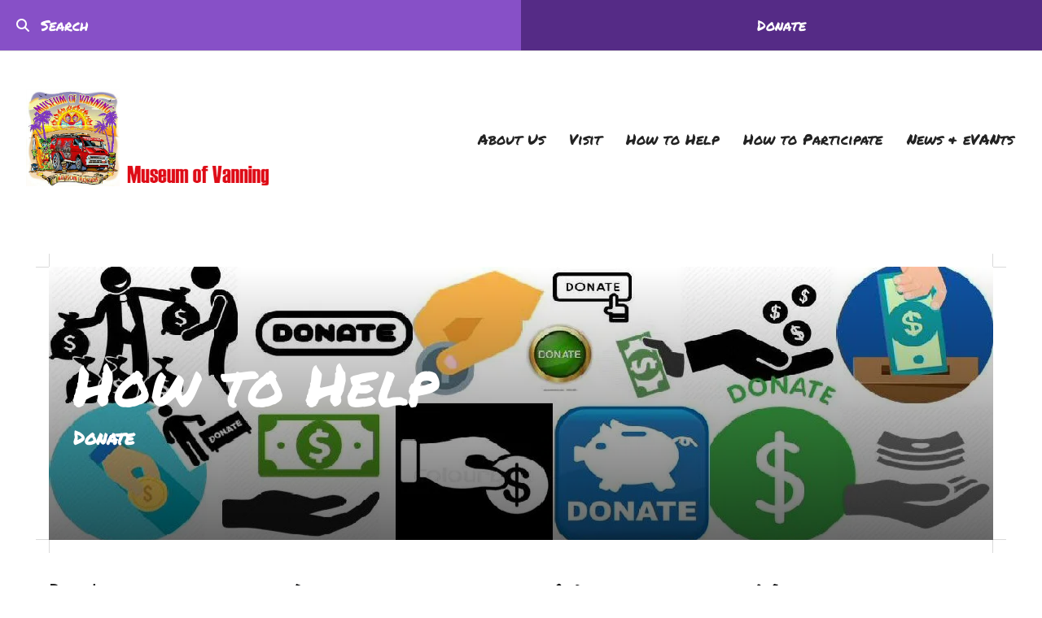

--- FILE ---
content_type: text/html; charset=UTF-8
request_url: https://www.vanningmuseum.com/how-you-can-help/donate.html
body_size: 12152
content:
<!DOCTYPE html>

<!--[if lt IE 9]><html lang="en" class="no-js lt-ie10 lt-ie9"><![endif]-->
<!--[if IE 9]><html lang="en" class="no-js is-ie9 lt-ie10"><![endif]-->
<!--[if gt IE 9]><!--><html lang="en" class="no-js"><!--<![endif]-->

<head>
  <title>Donate to the Museum of Vanning</title>
    <link rel="shortcut icon" href="https://cdn.firespring.com/images/e42ba03c-77e6-4924-ae04-ef34b9344334"/>


<!-- Meta tags -->
<meta charset="utf-8">
<meta name="viewport" content="width=device-width, initial-scale=1.0">




  <meta name="description" content="Your gift, large or small, will help us sustain the Museum and it&#039;s mission to preserve vanning history. ">

  <meta property="og:title" content="Donate to the Museum of Vanning">
  <meta property="og:url" content="https://www.vanningmuseum.com/how-you-can-help/donate.html">
  <meta property="og:type" content="website">
      <meta property="og:description" content="Your gift, large or small, will help us sustain the Museum and it&#039;s mission to preserve vanning history. ">
        <meta name="twitter:card" content="summary">
  <meta name="twitter:title" content="Donate to the Museum of Vanning">
      <meta name="twitter:description" content="Your gift, large or small, will help us sustain the Museum and it&#039;s mission to preserve vanning history. ">
    
  <link rel="stylesheet" href="//cdn.firespring.com/core/v2/css/stylesheet.1769402983.css">

<!-- CSS -->
      <link rel="stylesheet" href="//cdn.firespring.com/designs/np_sustain/css/design-9860.1769402983.css">
  
<!-- SlickSlider Assets -->
  
<!-- jQuery -->
<script nonce="edc2bbc3febeaaefed5ee4c8248e76334cb31e1e9ab8da90d997721f1d1b763c" type="text/javascript">
  (function (window) {
    if (window.location !== window.top.location) {
      var handler = function () {
        window.top.location = window.location;
        return false;
      };
      window.onclick = handler;
      window.onkeypress = handler;
    }
  })(this);
</script>
  <script nonce="edc2bbc3febeaaefed5ee4c8248e76334cb31e1e9ab8da90d997721f1d1b763c" src="//cdn.firespring.com/core/v2/js/jquery.1769402983.js"></script>

<!-- Clicky Analytics -->
    <script
    nonce="edc2bbc3febeaaefed5ee4c8248e76334cb31e1e9ab8da90d997721f1d1b763c"
    type="text/javascript"
  >
    var firespring = { log: function () { return }, goal: function () { return } }
    var firespring_site_id = Number('101141890');
    (function () {
      var s = document.createElement('script')
      s.type = 'text/javascript'
      s.async = true
      s.src = 'https://analytics.firespring.com/js';
      (document.getElementsByTagName('head')[0] || document.getElementsByTagName('body')[0]).appendChild(s)
    })()
  </script>
<!-- End Clicky Analytics --><!-- Google External Accounts -->
<script
  async
  nonce="edc2bbc3febeaaefed5ee4c8248e76334cb31e1e9ab8da90d997721f1d1b763c"
  src="https://www.googletagmanager.com/gtag/js?id=G-3MXD5JNQ3T"
></script>
<script nonce="edc2bbc3febeaaefed5ee4c8248e76334cb31e1e9ab8da90d997721f1d1b763c">
  window.dataLayer = window.dataLayer || []

  function gtag () {dataLayer.push(arguments)}

  gtag('js', new Date())
    gtag('config', 'G-3MXD5JNQ3T')
  </script>
<!-- End Google External Accounts -->

            
  

</head>

  <body class="internal ">

  <a class="hidden-visually skip-to-main" href="#main-content">Skip to main content</a>

      <header>


<!-- BEGIN .additional-header -->
    <!-- END .additional-header -->


  <!-- BEGIN .top-navigation-container -->
  <div class="top-navigation-container">

        <div class="content-block search-block">
  <div class="search-form search-form--8611a4c5ae2a2deece76ac157531d2aa" role="search">

  <form class="form--inline form--inline--no-button" novalidate>
    <div class="form-row">
      <div class="form-row__controls">
        <input aria-label="Search our site" type="search" id="search-form__input--8611a4c5ae2a2deece76ac157531d2aa" autocomplete="off">
      </div>
    </div>
  </form>

  <div id="search-form__results--8611a4c5ae2a2deece76ac157531d2aa" class="search-form__results"></div>
    <script nonce="edc2bbc3febeaaefed5ee4c8248e76334cb31e1e9ab8da90d997721f1d1b763c" type="text/javascript">
      var ss360Config = window.ss360Config || []
      var config = {
        style: {
          themeColor: '#333333',
          accentColor: "#000000",
          loaderType: 'circle'
        },
        searchBox: {
          selector: "#search-form__input--8611a4c5ae2a2deece76ac157531d2aa"
        },
        tracking: {
          providers: []
        },
        siteId: "www.vanningmuseum.com",
        showErrors: false
      }
      if (!window.ss360Config[0]) {
        var stScript = document.createElement('script')
        stScript.type = 'text/javascript'
        stScript.async = true
        stScript.src = 'https://cdn.sitesearch360.com/v13/sitesearch360-v13.min.js'
        var entry = document.getElementsByTagName('script')[0]
        entry.parentNode.insertBefore(stScript, entry)
      }
      ss360Config.push(config)
    </script>
</div>
</div>
    
        <div class="content-block quicklinks-block">
  <div class="collection collection--list" id="content_43ce7f384e2b3747f71ecfac3a10212b">

    

    <ul class="collection__items">

        
                        <li class="collection-item" id="content_43ce7f384e2b3747f71ecfac3a10212b_item_10393658">
                                    <div class="collection-item__content">

          
                      <div class="collection-item-label"><a href="https://www.vanningmuseum.com/how-you-can-help/overview.html"     itemprop="url">Get Involved</a></div>
          
          
        </div>
              </li>
                            <li class="collection-item" id="content_43ce7f384e2b3747f71ecfac3a10212b_item_10393659">
                                    <div class="collection-item__content">

          
                      <div class="collection-item-label"><a href="https://www.vanningmuseum.com/how-you-can-help/donate.html"     itemprop="url">Donate Now</a></div>
          
          
        </div>
              </li>
                            <li class="collection-item" id="content_43ce7f384e2b3747f71ecfac3a10212b_item_10865357">
                                    <div class="collection-item__content">

          
                      <div class="collection-item-label"><a href="https://www.vanningmuseum.com/visit/online-gift-shop.html"     itemprop="url">Museum Gift Shop</a></div>
          
          
        </div>
              </li>
                            <li class="collection-item" id="content_43ce7f384e2b3747f71ecfac3a10212b_item_14852793">
                                    <div class="collection-item__content">

          
                      <div class="collection-item-label"><a href="https://www.vanningmuseum.com/how-you-can-participate/vanning-hall-of-fame.html"     itemprop="url">Vanning Hall of Fame</a></div>
          
          
        </div>
              </li>
                            <li class="collection-item" id="content_43ce7f384e2b3747f71ecfac3a10212b_item_10393660">
                                    <div class="collection-item__content">

          
                      <div class="collection-item-label"><a href="https://www.vanningmuseum.com/news-events/event-calendar.html"     itemprop="url">Upcoming Events</a></div>
          
          
        </div>
              </li>
                            <li class="collection-item" id="content_43ce7f384e2b3747f71ecfac3a10212b_item_10463019">
                                    <div class="collection-item__content">

          
                      <div class="collection-item-label"><a href="https://www.vanningmuseum.com/about-us/contact.html"     itemprop="url">Contact Us</a></div>
          
          
        </div>
              </li>
      
    </ul>

    </div>
</div>
    
        <div class="content-block social-media-block">
  <div class="collection collection--list" id="content_9a31514960d0cd0cb06289e21d66f16b">

    

    <ul class="collection__items">

        
                                      <li class="collection-item collection-item--has-image" id="content_9a31514960d0cd0cb06289e21d66f16b_item_10393662">
                                    <div class="collection-item__content clearfix">

                      <div id="content_ffc5c49cca8808290f4e2ed8afb3ba5c_image_item_10393662"  class="collection-item-image image" style="max-width: 20px;">
    <a href="https://www.facebook.com/museumofvanning/" target="_blank" rel="noopener noreferrer "    itemprop="url">
    <img
        loading="lazy"
        width="20"
        height="20"
        alt="Facebook"
        src="https://cdn.firespring.com/images/11ba07e6-7c2b-48e1-a4cd-5b978fbb953d.png"
        srcset="https://cdn.firespring.com/images/11ba07e6-7c2b-48e1-a4cd-5b978fbb953d.png 20w"
        itemprop="image"
                    >
    </a>

          </div>
          
                      <div class="collection-item-label"><a href="https://www.facebook.com/museumofvanning/" target="_blank" rel="noopener noreferrer "    itemprop="url">Facebook</a></div>
          
          
        </div>
              </li>
      
    </ul>

    </div>
</div>
    
        <div class="content-block donate-block">
  <div class="collection collection--list" id="content_64b9662214e53fe97088e60c59935b95">

    

    <ul class="collection__items">

        
                        <li class="collection-item" id="content_64b9662214e53fe97088e60c59935b95_item_10468365">
                                    <div class="collection-item__content">

          
                      <div class="collection-item-label"><a href="https://www.vanningmuseum.com/how-you-can-help/donate.html"     itemprop="url">Donate</a></div>
          
          
        </div>
              </li>
      
    </ul>

    </div>
</div>
    
    
    <!-- BEGIN .top-mobile-button menu-toggle -->
    <div class="top-mobile-button menu-toggle">
      <i class="fa fa-bars"></i>
    </div>
    <!-- END .top-mobile-button menu-toggle -->

  </div>
  <!-- END .top-navigation-container -->



  <!-- BEGIN .main-navigation-container -->
  <div class="main-navigation-container">


    <!-- BEGIN .mobile-nav-container -->
    <div class="mobile-nav-container">

      
      
      <!-- BEGIN nav -->
                                                                  <nav class="nav mobile accordian" aria-label="Secondary">

    
    <ul class="nav__list nav-ul-0 nav">
      
    <li class="nav-level-0 nav__list--parent">
      <a href="https://www.vanningmuseum.com/about-us/">About Us</a>

      
        <ul class="nav-ul-1">
           
    <li class="nav-level-1">
      <a href="https://www.vanningmuseum.com/about-us/">Why a Vanning Museum?</a>

      
    </li>


    <li class="nav-level-1">
      <a href="https://www.vanningmuseum.com/about-us/what-the-heck-is-vanning.html">What the Heck is Vanning?</a>

      
    </li>


    <li class="nav-level-1">
      <a href="https://www.vanningmuseum.com/about-us/how-the-museum-collection-began-and-grew.html">How The Museum Collection Began and Grew</a>

      
    </li>


    <li class="nav-level-1">
      <a href="https://www.vanningmuseum.com/about-us/how-vanning-got-a-museum-video.html">How Vanning Got A Museum Video</a>

      
    </li>


    <li class="nav-level-1">
      <a href="https://www.vanningmuseum.com/about-us/frequent-questions.html">Frequent Questions</a>

      
    </li>


    <li class="nav-level-1">
      <a href="https://www.vanningmuseum.com/about-us/testimonials.html">Testimonials</a>

      
    </li>


    <li class="nav-level-1">
      <a href="https://www.vanningmuseum.com/about-us/non-profit-status.html">Status as Non-Profit</a>

      
    </li>


    <li class="nav-level-1">
      <a href="https://www.vanningmuseum.com/about-us/contact.html">Contact Us</a>

      
    </li>

        </ul>
      
    </li>


    <li class="nav-level-0 nav__list--parent">
      <a href="https://www.vanningmuseum.com/visit/">Visit</a>

      
        <ul class="nav-ul-1">
           
    <li class="nav-level-1">
      <a href="https://www.vanningmuseum.com/visit/">What to See</a>

      
    </li>


    <li class="nav-level-1">
      <a href="https://www.vanningmuseum.com/visit/hours-directions.html">Hours &amp; Directions</a>

      
    </li>


    <li class="nav-level-1">
      <a href="https://www.vanningmuseum.com/visit/arrange-a-visit.html">Arrange a Visit</a>

      
    </li>


    <li class="nav-level-1">
      <a href="https://www.vanningmuseum.com/visit/virtual-tour.html">Virtual Tour</a>

      
    </li>


    <li class="nav-level-1">
      <a href="https://www.vanningmuseum.com/visit/historical-vanning-displays.html">Historical Vanning Displays</a>

      
    </li>


    <li class="nav-level-1">
      <a href="https://www.vanningmuseum.com/visit/online-gift-shop.html">Online Gift Shop</a>

      
    </li>


    <li class="nav-level-1 nav__list--parent">
      <a href="https://www.vanningmuseum.com/visit/photo-gallery/">Photo Gallery</a>

      
        <ul class="nav-ul-2">
           
    <li class="nav-level-2">
      <a href="https://www.vanningmuseum.com/visit/photo-gallery/building-the-museum-building.html">Building the Museum Building</a>

      
    </li>


    <li class="nav-level-2">
      <a href="https://www.vanningmuseum.com/visit/photo-gallery/finishing-the-museum-interior.html">Finishing the Museum Interior</a>

      
    </li>


    <li class="nav-level-2">
      <a href="https://www.vanningmuseum.com/visit/photo-gallery/adding-the-museum-porch-and-patio.html">Adding the Museum Porch and Patio</a>

      
    </li>


    <li class="nav-level-2">
      <a href="https://www.vanningmuseum.com/visit/photo-gallery/creating-the-vanns-tiki-bar.html">Creating the Vanners Tiki Bar</a>

      
    </li>


    <li class="nav-level-2">
      <a href="https://www.vanningmuseum.com/visit/photo-gallery/air-conditioning-project.html">Air Conditioning Project</a>

      
    </li>


    <li class="nav-level-2">
      <a href="https://www.vanningmuseum.com/visit/photo-gallery/3rd-annual-christmas-fundrasider.html">3rd Annual Christmas Fundrasider</a>

      
    </li>


    <li class="nav-level-2">
      <a href="https://www.vanningmuseum.com/visit/photo-gallery/2nd-annual-tax-relief-van-show.html">2nd Annual Tax-Relief Van Show</a>

      
    </li>


    <li class="nav-level-2">
      <a href="https://www.vanningmuseum.com/visit/photo-gallery/4th-annual-christmas-party-fundraiser.html">4th Annual Christmas Party Fundraiser</a>

      
    </li>


    <li class="nav-level-2">
      <a href="https://www.vanningmuseum.com/visit/photo-gallery/3rd-annual-tax-relief-van-show.html">3rd Annual Tax-Relief Van Show</a>

      
    </li>


    <li class="nav-level-2">
      <a href="https://www.vanningmuseum.com/visit/photo-gallery/5th-annual-christmas-fundraiser.html">5th Annual Christmas Fundraiser</a>

      
    </li>


    <li class="nav-level-2">
      <a href="https://www.vanningmuseum.com/visit/photo-gallery/6th-annual-christmas-party-fundraiser.html">6th Annual Christmas Party Fundraiser</a>

      
    </li>


    <li class="nav-level-2">
      <a href="https://www.vanningmuseum.com/visit/photo-gallery/4th-annual-tax-relief-van-show.html">4th Annual Tax-Relief Van Show</a>

      
    </li>


    <li class="nav-level-2">
      <a href="https://www.vanningmuseum.com/visit/photo-gallery/7th-annual-christmas-party-fundraiser.html">7th Annual Christmas Party Fundraiser</a>

      
    </li>


    <li class="nav-level-2">
      <a href="https://www.vanningmuseum.com/visit/photo-gallery/5th-annual-tax-relief-van-show.html">5th Annual Tax Relief Van Show</a>

      
    </li>


    <li class="nav-level-2">
      <a href="https://www.vanningmuseum.com/visit/photo-gallery/8th-annual-christmas-party-fundraiser.html">8th Annual Christmas Party Fundraiser</a>

      
    </li>


    <li class="nav-level-2">
      <a href="https://www.vanningmuseum.com/visit/photo-gallery/9th-annual-christmas-party-fundraiser.html">9th Annual Christmas Party Fundraiser</a>

      
    </li>

        </ul>
      
    </li>

        </ul>
      
    </li>


    <li class="nav-level-0 nav__list--parent nav__list--here">
      <a href="https://www.vanningmuseum.com/how-you-can-help/">How to Help</a>

      
        <ul class="nav-ul-1">
           
    <li class="nav-level-1 nav__list--here">
      <a href="https://www.vanningmuseum.com/how-you-can-help/donate.html">Donate</a>

      
    </li>


    <li class="nav-level-1">
      <a href="https://www.vanningmuseum.com/how-you-can-help/sponsor-a-brick.html">Sponsor a Brick</a>

      
    </li>


    <li class="nav-level-1">
      <a href="https://www.vanningmuseum.com/how-you-can-help/become-a-member.html">Become A Member</a>

      
    </li>


    <li class="nav-level-1">
      <a href="https://www.vanningmuseum.com/how-you-can-help/adopt-a-van.html">Adopt A Van</a>

      
    </li>


    <li class="nav-level-1">
      <a href="https://www.vanningmuseum.com/how-you-can-help/volunteer-at-the-museum.html">Volunteer at the Museum</a>

      
    </li>


    <li class="nav-level-1">
      <a href="https://www.vanningmuseum.com/how-you-can-help/form-a-museum-auxiliary.html">Form a Museum Auxiliary</a>

      
    </li>


    <li class="nav-level-1">
      <a href="https://www.vanningmuseum.com/how-you-can-help/shop-online.html">Shop Online</a>

      
    </li>

        </ul>
      
    </li>


    <li class="nav-level-0 nav__list--parent">
      <a href="https://www.vanningmuseum.com/how-you-can-participate/">How to Participate</a>

      
        <ul class="nav-ul-1">
           
    <li class="nav-level-1">
      <a href="https://www.vanningmuseum.com/how-you-can-participate/enter-the-ring-of-honor.html">Enter the Ring of Honor</a>

      
    </li>


    <li class="nav-level-1">
      <a href="https://www.vanningmuseum.com/how-you-can-participate/fallen-flags-introduction.html">Fallen Flags Introduction</a>

      
    </li>


    <li class="nav-level-1">
      <a href="https://www.vanningmuseum.com/how-you-can-participate/vanner-memorial.html">Vanner Memorial</a>

      
    </li>


    <li class="nav-level-1">
      <a href="https://www.vanningmuseum.com/how-you-can-participate/vanning-hall-of-fame-2.html">Vanning Hall of Fame</a>

      
    </li>

        </ul>
      
    </li>


    <li class="nav-level-0 nav__list--parent">
      <a href="https://www.vanningmuseum.com/news-events/">News &amp; eVANts</a>

      
        <ul class="nav-ul-1">
           
    <li class="nav-level-1">
      <a href="https://www.vanningmuseum.com/news-events/">Event Calendar</a>

      
    </li>


    <li class="nav-level-1">
      <a href="https://www.vanningmuseum.com/news-events/directorsblog.html">Director&#039;s Blog</a>

      
    </li>


    <li class="nav-level-1">
      <a href="https://www.vanningmuseum.com/news-events/links.html">Important Links</a>

      
    </li>

        </ul>
      
    </li>

    </ul>

    
  </nav>


                <!-- END nav -->
      
    </div>
    <!-- END .mobile-nav-container -->



    <!-- BEGIN .wrap -->
    <div class="wrap">

      <!-- BEGIN nav-logo -->
              <div class="nav-logo">
          <a href="https://www.vanningmuseum.com/welcome.html"><img alt="Museum of Vanning" title="logo" src="https://cdn.firespring.com/images/e590b903-2f31-4af6-b9b0-06aeebd46ab3.png"></a>
        </div>
            <!-- END nav-logo -->

      <!-- BEGIN .dropdown-container -->
      <div class="dropdown-container">
        <!-- BEGIN nav -->
                                                                            <nav class="nav dropdown" aria-label="Secondary">

    
    <ul class="nav__list nav-ul-0 nav">
      
    <li class="nav-level-0 nav__list--parent">
      <a href="https://www.vanningmuseum.com/about-us/">About Us</a>

      
        <ul class="nav-ul-1">
           
    <li class="nav-level-1">
      <a href="https://www.vanningmuseum.com/about-us/">Why a Vanning Museum?</a>

      
    </li>


    <li class="nav-level-1">
      <a href="https://www.vanningmuseum.com/about-us/what-the-heck-is-vanning.html">What the Heck is Vanning?</a>

      
    </li>


    <li class="nav-level-1">
      <a href="https://www.vanningmuseum.com/about-us/how-the-museum-collection-began-and-grew.html">How The Museum Collection Began and Grew</a>

      
    </li>


    <li class="nav-level-1">
      <a href="https://www.vanningmuseum.com/about-us/how-vanning-got-a-museum-video.html">How Vanning Got A Museum Video</a>

      
    </li>


    <li class="nav-level-1">
      <a href="https://www.vanningmuseum.com/about-us/frequent-questions.html">Frequent Questions</a>

      
    </li>


    <li class="nav-level-1">
      <a href="https://www.vanningmuseum.com/about-us/testimonials.html">Testimonials</a>

      
    </li>


    <li class="nav-level-1">
      <a href="https://www.vanningmuseum.com/about-us/non-profit-status.html">Status as Non-Profit</a>

      
    </li>


    <li class="nav-level-1">
      <a href="https://www.vanningmuseum.com/about-us/contact.html">Contact Us</a>

      
    </li>

        </ul>
      
    </li>


    <li class="nav-level-0 nav__list--parent">
      <a href="https://www.vanningmuseum.com/visit/">Visit</a>

      
        <ul class="nav-ul-1">
           
    <li class="nav-level-1">
      <a href="https://www.vanningmuseum.com/visit/">What to See</a>

      
    </li>


    <li class="nav-level-1">
      <a href="https://www.vanningmuseum.com/visit/hours-directions.html">Hours &amp; Directions</a>

      
    </li>


    <li class="nav-level-1">
      <a href="https://www.vanningmuseum.com/visit/arrange-a-visit.html">Arrange a Visit</a>

      
    </li>


    <li class="nav-level-1">
      <a href="https://www.vanningmuseum.com/visit/virtual-tour.html">Virtual Tour</a>

      
    </li>


    <li class="nav-level-1">
      <a href="https://www.vanningmuseum.com/visit/historical-vanning-displays.html">Historical Vanning Displays</a>

      
    </li>


    <li class="nav-level-1">
      <a href="https://www.vanningmuseum.com/visit/online-gift-shop.html">Online Gift Shop</a>

      
    </li>


    <li class="nav-level-1 nav__list--parent">
      <a href="https://www.vanningmuseum.com/visit/photo-gallery/">Photo Gallery</a>

      
        <ul class="nav-ul-2">
           
    <li class="nav-level-2">
      <a href="https://www.vanningmuseum.com/visit/photo-gallery/building-the-museum-building.html">Building the Museum Building</a>

      
    </li>


    <li class="nav-level-2">
      <a href="https://www.vanningmuseum.com/visit/photo-gallery/finishing-the-museum-interior.html">Finishing the Museum Interior</a>

      
    </li>


    <li class="nav-level-2">
      <a href="https://www.vanningmuseum.com/visit/photo-gallery/adding-the-museum-porch-and-patio.html">Adding the Museum Porch and Patio</a>

      
    </li>


    <li class="nav-level-2">
      <a href="https://www.vanningmuseum.com/visit/photo-gallery/creating-the-vanns-tiki-bar.html">Creating the Vanners Tiki Bar</a>

      
    </li>


    <li class="nav-level-2">
      <a href="https://www.vanningmuseum.com/visit/photo-gallery/air-conditioning-project.html">Air Conditioning Project</a>

      
    </li>


    <li class="nav-level-2">
      <a href="https://www.vanningmuseum.com/visit/photo-gallery/3rd-annual-christmas-fundrasider.html">3rd Annual Christmas Fundrasider</a>

      
    </li>


    <li class="nav-level-2">
      <a href="https://www.vanningmuseum.com/visit/photo-gallery/2nd-annual-tax-relief-van-show.html">2nd Annual Tax-Relief Van Show</a>

      
    </li>


    <li class="nav-level-2">
      <a href="https://www.vanningmuseum.com/visit/photo-gallery/4th-annual-christmas-party-fundraiser.html">4th Annual Christmas Party Fundraiser</a>

      
    </li>


    <li class="nav-level-2">
      <a href="https://www.vanningmuseum.com/visit/photo-gallery/3rd-annual-tax-relief-van-show.html">3rd Annual Tax-Relief Van Show</a>

      
    </li>


    <li class="nav-level-2">
      <a href="https://www.vanningmuseum.com/visit/photo-gallery/5th-annual-christmas-fundraiser.html">5th Annual Christmas Fundraiser</a>

      
    </li>


    <li class="nav-level-2">
      <a href="https://www.vanningmuseum.com/visit/photo-gallery/6th-annual-christmas-party-fundraiser.html">6th Annual Christmas Party Fundraiser</a>

      
    </li>


    <li class="nav-level-2">
      <a href="https://www.vanningmuseum.com/visit/photo-gallery/4th-annual-tax-relief-van-show.html">4th Annual Tax-Relief Van Show</a>

      
    </li>


    <li class="nav-level-2">
      <a href="https://www.vanningmuseum.com/visit/photo-gallery/7th-annual-christmas-party-fundraiser.html">7th Annual Christmas Party Fundraiser</a>

      
    </li>


    <li class="nav-level-2">
      <a href="https://www.vanningmuseum.com/visit/photo-gallery/5th-annual-tax-relief-van-show.html">5th Annual Tax Relief Van Show</a>

      
    </li>


    <li class="nav-level-2">
      <a href="https://www.vanningmuseum.com/visit/photo-gallery/8th-annual-christmas-party-fundraiser.html">8th Annual Christmas Party Fundraiser</a>

      
    </li>


    <li class="nav-level-2">
      <a href="https://www.vanningmuseum.com/visit/photo-gallery/9th-annual-christmas-party-fundraiser.html">9th Annual Christmas Party Fundraiser</a>

      
    </li>

        </ul>
      
    </li>

        </ul>
      
    </li>


    <li class="nav-level-0 nav__list--parent nav__list--here">
      <a href="https://www.vanningmuseum.com/how-you-can-help/">How to Help</a>

      
        <ul class="nav-ul-1">
           
    <li class="nav-level-1 nav__list--here">
      <a href="https://www.vanningmuseum.com/how-you-can-help/donate.html">Donate</a>

      
    </li>


    <li class="nav-level-1">
      <a href="https://www.vanningmuseum.com/how-you-can-help/sponsor-a-brick.html">Sponsor a Brick</a>

      
    </li>


    <li class="nav-level-1">
      <a href="https://www.vanningmuseum.com/how-you-can-help/become-a-member.html">Become A Member</a>

      
    </li>


    <li class="nav-level-1">
      <a href="https://www.vanningmuseum.com/how-you-can-help/adopt-a-van.html">Adopt A Van</a>

      
    </li>


    <li class="nav-level-1">
      <a href="https://www.vanningmuseum.com/how-you-can-help/volunteer-at-the-museum.html">Volunteer at the Museum</a>

      
    </li>


    <li class="nav-level-1">
      <a href="https://www.vanningmuseum.com/how-you-can-help/form-a-museum-auxiliary.html">Form a Museum Auxiliary</a>

      
    </li>


    <li class="nav-level-1">
      <a href="https://www.vanningmuseum.com/how-you-can-help/shop-online.html">Shop Online</a>

      
    </li>

        </ul>
      
    </li>


    <li class="nav-level-0 nav__list--parent">
      <a href="https://www.vanningmuseum.com/how-you-can-participate/">How to Participate</a>

      
        <ul class="nav-ul-1">
           
    <li class="nav-level-1">
      <a href="https://www.vanningmuseum.com/how-you-can-participate/enter-the-ring-of-honor.html">Enter the Ring of Honor</a>

      
    </li>


    <li class="nav-level-1">
      <a href="https://www.vanningmuseum.com/how-you-can-participate/fallen-flags-introduction.html">Fallen Flags Introduction</a>

      
    </li>


    <li class="nav-level-1">
      <a href="https://www.vanningmuseum.com/how-you-can-participate/vanner-memorial.html">Vanner Memorial</a>

      
    </li>


    <li class="nav-level-1">
      <a href="https://www.vanningmuseum.com/how-you-can-participate/vanning-hall-of-fame-2.html">Vanning Hall of Fame</a>

      
    </li>

        </ul>
      
    </li>


    <li class="nav-level-0 nav__list--parent">
      <a href="https://www.vanningmuseum.com/news-events/">News &amp; eVANts</a>

      
        <ul class="nav-ul-1">
           
    <li class="nav-level-1">
      <a href="https://www.vanningmuseum.com/news-events/">Event Calendar</a>

      
    </li>


    <li class="nav-level-1">
      <a href="https://www.vanningmuseum.com/news-events/directorsblog.html">Director&#039;s Blog</a>

      
    </li>


    <li class="nav-level-1">
      <a href="https://www.vanningmuseum.com/news-events/links.html">Important Links</a>

      
    </li>

        </ul>
      
    </li>

    </ul>

    
  </nav>


                    <!-- END nav -->
      </div>
      <!-- END .dropdown-container -->

            <div class="content-block donate-block">
  <div class="collection collection--list" id="content_64b9662214e53fe97088e60c59935b95">

    

    <ul class="collection__items">

        
                        <li class="collection-item" id="content_64b9662214e53fe97088e60c59935b95_item_10468365">
                                    <div class="collection-item__content">

          
                      <div class="collection-item-label"><a href="https://www.vanningmuseum.com/how-you-can-help/donate.html"     itemprop="url">Donate</a></div>
          
          
        </div>
              </li>
      
    </ul>

    </div>
</div>
      
      <!-- BEGIN .main-mobile-button menu-toggle -->
      <div class="main-mobile-button menu-toggle">
        <i class="fa fa-bars"></i>
      </div>
      <!-- END .main-mobile-button menu-toggle -->

    </div>
    <!-- END .wrap -->
  </div>
  <!-- END .main-navigation-container -->
  <div class="clearfix"></div>


</header>
  
  



<!-- BEGIN .masthead-container -->
<div class="masthead-container">
  <!-- BEGIN .wrap -->
  <div class="wrap has-bg">

    <!-- BEGIN .masthead-screen -->
    <div class="masthead-screen"></div>
    <!-- END .masthead-screen -->

    <div class="masthead-content">
            <h1>How to Help</h1>
      
      <h4>Donate</h4>    <div id="content_ce442fcaa2d1667803533570f563baae"  class="image" style="max-width: 1160px;">
    
    <img
        loading="lazy"
        width="1160"
        height="350"
        alt=""
        src="https://cdn.firespring.com/images/181491b2-8737-4f16-9962-0571a3828131.jpg"
        srcset="https://cdn.firespring.com/images/609a4360-6183-4830-b81c-f10e8e97674f.jpg 600w, https://cdn.firespring.com/images/181491b2-8737-4f16-9962-0571a3828131.jpg 1160w"
        itemprop="image"
                    >
    

          </div>

    </div>

  </div>
  <!-- END .wrap -->
</div>
<!-- END .masthead-container -->




<main>
  <!-- BEGIN .wrap -->
  <div class="wrap">


        <!-- BEGIN .subnav-container -->
    <div class="subnav-container">
      <!-- start subnav -->
                                                  <nav class="nav nav subnav" aria-label="Secondary">

    
    <ul class="nav__list nav-ul-0 nav">
      
    <li class="nav-level-0 nav__list--here">
      <a href="https://www.vanningmuseum.com/how-you-can-help/donate.html">Donate</a>

      
    </li>


    <li class="nav-level-0">
      <a href="https://www.vanningmuseum.com/how-you-can-help/sponsor-a-brick.html">Sponsor a Brick</a>

      
    </li>


    <li class="nav-level-0">
      <a href="https://www.vanningmuseum.com/how-you-can-help/become-a-member.html">Become A Member</a>

      
    </li>


    <li class="nav-level-0">
      <a href="https://www.vanningmuseum.com/how-you-can-help/adopt-a-van.html">Adopt A Van</a>

      
    </li>


    <li class="nav-level-0">
      <a href="https://www.vanningmuseum.com/how-you-can-help/volunteer-at-the-museum.html">Volunteer at the Museum</a>

      
    </li>


    <li class="nav-level-0">
      <a href="https://www.vanningmuseum.com/how-you-can-help/form-a-museum-auxiliary.html">Form a Museum Auxiliary</a>

      
    </li>


    <li class="nav-level-0">
      <a href="https://www.vanningmuseum.com/how-you-can-help/shop-online.html">Shop Online</a>

      
    </li>

    </ul>

    
  </nav>


              <!-- end subnav -->

      <!-- BEGIN .sidebar-container -->
            <!-- END .sidebar-container -->
    </div>
    <!-- END .subnav-container -->
    

    <!-- BEGIN .primary-content -->
        <div class="primary-content" id="main-content" data-search-indexed="true">
      <h1>Donate to the Museum of Vanning</h1><p><span style="font-size:22px;">Your gift, large or small, will help to sustain the Museum and it's mission to preserve vanning history.&nbsp; Your donation may be income-tax deductible (check with your tax consultant). Use the "click here" options at the bottom of this page to donate directly to the Museum of Vanning online.</span></p><h4>Where Should Your Donation Go?</h4><p>You may designate below where you want your donation to go.  If you do not designate, it will go to the General Fund to be used at the Director's discretion.</p>

<p>Ring of Honor entrants must pick the "Ring of Honor" donation destination.</p><h4>Donate to the Museum Endowment Fund</h4><p>The Museum of Vanning has established an Endowment Fund for the purposes of generating income to cover museum operating expenses. You may donate assets such as stocks, bonds and other fiduciary assets as well as cash to the Endowment Fund. There may be certain tax advantages for such donations - check with your tax professional. For information about donating to the Endowment Fund, contact the Museum by clicking on the button below.</p>
    <div class="button-content " id="content_cb3a753f565c2a9ec55bfcc03dd40840">
    <div class="button-content__content">
      <a href="https://www.vanningmuseum.com/about-us/contact.html" target="_blank" rel="noopener noreferrer "  class="button"  itemprop="url">
            Contact the Museum of Vanning about Donating to the Museum Endowment Fund
            </a>
    </div>
  </div>
<hr><h3>Historical Donations - Memorabilia, Artifacts, Papers, etc.</h3><p>If you have vanning memorabilia you wish to donate to the Museum, please contact our curator by clicking on the "Historical Donations" bullet point below&nbsp;and describing what you wish to donate.&nbsp; He will respond to your request as soon as possible.</p><p>Thank you in advance for your generous support.&nbsp; You will be helping to preserve vanning history. Please take the time to read our Donations &amp; Gifts Policy before contacting us. To read, click on "Donations &amp; Gifts Policy."</p><p><a href="https://www.vanningmuseum.com/file_download/inline/c47fa8bc-5293-426b-9323-683a450dc029">Donation &amp; Gifts Policy</a></p>

        <div class="collection collection--list" id="content_a227e077ecb157f6b2051a78fd3567b3">

    

    <ul class="collection__items">

        
                        <li class="collection-item" id="content_a227e077ecb157f6b2051a78fd3567b3_item_15094026">
                                    <div class="collection-item__content">

          
                      <div class="collection-item-label"><a href="https://www.vanningmuseum.com/about-us/contact.html" target="_blank" rel="noopener noreferrer "    itemprop="url">Historical Donations</a></div>
          
                                  <div class="collection-item-description"><p>Contact our curator about donating historical vanning items.</p></div>
          
        </div>
              </li>
      
    </ul>

    </div>
<hr><h3>Give by Check</h3><p>If you wish to donate by check or money order, mail your check or money order to Museum of Vanning, 12121 Little Rd., Box 320, Hudson, FL &nbsp;34667.</p><p>However, online bank draft is now available to save you the cost of postage, checks or money order. See below to donate by bank draft.</p><hr><h3>Give Online</h3><p><span style="font-size:22px;">To donate using a credit card or bank draft, click the image below:</span></p>

        <div class="collection collection--list" id="content_f0f4bc24b670af75f61f652cc638905b">

    

    <ul class="collection__items list--plain">

        
                                      <li class="collection-item collection-item--has-image" id="content_f0f4bc24b670af75f61f652cc638905b_item_15094254">
                                    <div class="collection-item__content clearfix">

                      <div id="content_ffc5c49cca8808290f4e2ed8afb3ba5c_image_item_15094254"  class="collection-item-image image" style="max-width: 175px;">
    <a href="https://www.vanningmuseum.com/how-you-can-help/donate-nelnet.html"     itemprop="url">
    <img
        loading="lazy"
        width="175"
        height="247"
        alt="ACH/Check"
        src="https://cdn.firespring.com/images/b5347d1c-8345-4809-94b0-a7331fd842ee.jpg"
        srcset="https://cdn.firespring.com/images/b5347d1c-8345-4809-94b0-a7331fd842ee.jpg 175w"
        itemprop="image"
                    >
    </a>

          </div>
          
          
          
        </div>
              </li>
      
    </ul>

    </div>
<p><span style="font-size:22px;">To donate using PayPal, click the image below:</span></p>

        <div class="collection collection--list" id="content_3f65d8f1f1c0a946e8f6bfe34e5da16d">

    

    <ul class="collection__items list--plain">

        
                                      <li class="collection-item collection-item--has-image" id="content_3f65d8f1f1c0a946e8f6bfe34e5da16d_item_15094237">
                                    <div class="collection-item__content clearfix">

                      <div id="content_ffc5c49cca8808290f4e2ed8afb3ba5c_image_item_15094237"  class="collection-item-image image sb-float-left" style="max-width: 175px;">
    <a href="https://www.vanningmuseum.com/how-you-can-help/donate-paypal.html" target="_blank" rel="noopener noreferrer "    itemprop="url">
    <img
        loading="lazy"
        width="175"
        height="53"
        alt="Connect to PayPal"
        src="https://cdn.firespring.com/images/c7b78d03-071a-4d05-bcdc-377af23bf823.jpg"
        srcset="https://cdn.firespring.com/images/c7b78d03-071a-4d05-bcdc-377af23bf823.jpg 175w"
        itemprop="image"
                    >
    </a>

          </div>
          
          
          
        </div>
              </li>
      
    </ul>

    </div>

      <div class="clearfix"></div>
    </div>
        <!-- END .primary-content -->


  </div>
  <!-- END .wrap -->


</main><!-- end main -->



<!-- BEGIN .logos-container -->
<!-- END .logos-container -->


      
<div class="content-block footer-links-block">
  <div class="collection collection--list" id="content_89fb45c6f73cdd28f4361e600f5748d8">

    

    <ul class="collection__items">

        
                        <li class="collection-item" id="content_89fb45c6f73cdd28f4361e600f5748d8_item_10468359">
                                    <div class="collection-item__content">

          
                      <div class="collection-item-label"><a href="https://www.vanningmuseum.com/about-us/why-a-vanning-museum.html"     itemprop="url">About Us</a></div>
          
          
        </div>
              </li>
                            <li class="collection-item" id="content_89fb45c6f73cdd28f4361e600f5748d8_item_10468360">
                                    <div class="collection-item__content">

          
                      <div class="collection-item-label"><a href="https://www.vanningmuseum.com/visit/what-to-see.html"     itemprop="url">Visit</a></div>
          
          
        </div>
              </li>
                            <li class="collection-item" id="content_89fb45c6f73cdd28f4361e600f5748d8_item_10468361">
                                    <div class="collection-item__content">

          
                      <div class="collection-item-label"><a href="https://www.vanningmuseum.com/how-you-can-help/overview.html"     itemprop="url">How To Help</a></div>
          
          
        </div>
              </li>
                            <li class="collection-item" id="content_89fb45c6f73cdd28f4361e600f5748d8_item_14720289">
                                    <div class="collection-item__content">

          
                      <div class="collection-item-label"><a href="https://www.vanningmuseum.com/how-you-can-participate/overview.html"     itemprop="url">How To Participate</a></div>
          
          
        </div>
              </li>
                            <li class="collection-item" id="content_89fb45c6f73cdd28f4361e600f5748d8_item_10468363">
                                    <div class="collection-item__content">

          
                      <div class="collection-item-label"><a href="https://www.vanningmuseum.com/news-events/directorsblog.html"     itemprop="url">News &amp; Events</a></div>
          
          
        </div>
              </li>
      
    </ul>

    </div>
</div>



<!-- BEGIN footer -->
<footer>



  <!-- BEGIN .top-footer-container -->
  <div class="top-footer-container">
    <!-- BEGIN .wrap -->
    <div class="wrap">

            <!-- BEGIN .col logo-container -->
      <div class="col logo-container">
        <!-- BEGIN footer-logo -->
        <div class="footer-logo">
          <a href="https://www.vanningmuseum.com/welcome.html"><img alt="Museum of Vanning" title="logo" src="https://cdn.firespring.com/images/e590b903-2f31-4af6-b9b0-06aeebd46ab3.png"></a>
        </div>
        <!-- END footer-logo -->

        <!-- BEGIN .additional-footer -->
                <!-- END .additional-footer -->
      </div>
      <!-- END .col logo-container -->
      

      <!-- BEGIN .col email-marketing-container -->
            <!-- END .col email-marketing-container -->


      <!-- BEGIN .col location-container -->
      <div class="col location-container">
        <div class="locations-hours locations-hours--variable">

  <div class="location location--1" itemscope itemtype="https://schema.org/Organization">

              
    <div class="location__info">

              
          <div class="location__address" itemprop="address" itemscope itemtype="https://schema.org/PostalAddress">

                          
                <div class="location-address location-address--1" itemprop="streetAddress">
                  Museum of Vanning
                </div>

                                        
                <div class="location-address location-address--2" itemprop="streetAddress">
                  2121 Little Rd., Box 320
                </div>

                                        
                <div class="location-address location-address--3" itemprop="streetAddress">
                  Hudson, Florida 34667
                </div>

                          
          </div>

              
              
          <div class="location__phone">

                          
                <div class="location-phone location-phone--1">
                                    <span class="value" itemprop="telephone" content="7272073128"><a
                        href="tel:7272073128">(727) 207-3128</a></span>
                </div>

                          
          </div>

              
              
          <div class="location__links">
            <div class="location-links-email">
                                              <span class="value" itemprop="email"><a href="mailto:&#x6d;&#x75;se&#117;&#x6d;o&#x66;&#118;&#97;n&#x6e;&#x69;&#x6e;&#103;&#64;&#x67;&#x6d;ai&#x6c;&#x2e;c&#111;&#109;">museumofvanning@gmail.com</a></span>
                          </div>
          </div>

              
              
          <div class="location__hours">
            <p>Currently, admission to the Museum is by appointment only.<br />
Use the "Contact Us" at the top of this home page or the email address listed above to arrange a visit, or call the phone number listed above.</p>
          </div>

              
    </div>
  </div>


</div>      </div>
      <!-- END .col location-container -->

    </div>
    <!-- END .wrap -->
  </div>
  <!-- END .top-footer-container -->




  <!-- BEGIN .bottom-footer-container -->
  <div class="bottom-footer-container">
    <!-- BEGIN .wrap -->
    <div class="wrap">



      <!-- BEGIN .copy-container -->
      <div class="copy-container">
        <span>&copy; 2026</span> Museum of Vanning
      </div>
      <!-- END .copy-container -->


            <div class="policy-links">
              <!-- BEGIN privacy policy -->
        <div class="policy-link policy-link--privacy">

          <a href="#privacy-policy" class="lightbox lightbox--inline js-lightbox--inline">Privacy Policy</a>

          <div id="privacy-policy" class="inline-popup inline-popup--medium mfp-hide">

            <div class="policy-title">
              <h2>Privacy Policy</h2>
            </div>

            <div class="policy-content">
              <ol>

<li><strong>What Information Do We Collect?</strong>
When you visit our website you may provide us with two types of information: personal information you knowingly choose to disclose that is collected on an individual basis and website use information collected on an aggregate basis as you and others browse our website.</li>

<li><strong>Personal Information You Choose to Provide</strong>
We may request that you voluntarily supply us with personal information, including your email address, postal address, home or work telephone number and other personal information for such purposes as correspondence, placing an order, requesting an estimate, or participating in online surveys.
If you choose to correspond with us through email, we may retain the content of your email messages together with your email address and our responses. We provide the same protections for these electronic communications that we employ in the maintenance of information received by mail and telephone.</li>

<li><strong>Website Use Information</strong>
Similar to other websites, our site may utilize a standard technology called "cookies" (see explanation below, "What Are Cookies?") and web server logs to collect information about how our website is used. Information gathered through cookies and server logs may include the date and time of visits, the pages viewed, time spent at our website, and the sites visited just before and just after ours. This information is collected on an aggregate basis. None of this information is associated with you as an individual.</li>

<li><strong>How Do We Use the Information That You Provide to Us?</strong>
Broadly speaking, we use personal information for purposes of administering our business activities, providing service and support and making available other products and services to our customers and prospective customers. Occasionally, we may also use the information we collect to notify you about important changes to our website, new services and special offers we think you will find valuable. The lists used to send you product and service offers are developed and managed under our traditional standards designed to safeguard the security and privacy of all personal information provided by our users. You may at any time to notify us of your desire not to receive these offers.</li>

<li><strong>What Are Cookies?</strong>
Cookies are a feature of web browser software that allows web servers to recognize the computer used to access a website. Cookies are small pieces of data that are stored by a user's web browser on the user's hard drive. Cookies can remember what information a user accesses on one web page to simplify subsequent interactions with that website by the same user or to use the information to streamline the user's transactions on related web pages. This makes it easier for a user to move from web page to web page and to complete commercial transactions over the Internet. Cookies should make your online experience easier and more personalized.</li>

<li><strong>How Do We Use Information Collected From Cookies?</strong>
We use website browser software tools such as cookies and web server logs to gather information about our website users' browsing activities, in order to constantly improve our website and better serve our users. This information assists us to design and arrange our web pages in the most user-friendly manner and to continually improve our website to better meet the needs of our users and prospective users.
Cookies help us collect important business and technical statistics. The information in the cookies lets us trace the paths followed by users to our website as they move from one page to another. Web server logs allow us to count how many people visit our website and evaluate our website's visitor capacity. We do not use these technologies to capture your individual email address or any personally identifying information about you.</li>

<li><strong>Notice of New Services and Changes</strong>
Occasionally, we may use the information we collect to notify you about important changes to our website, new services and special offers we think you will find valuable. As a user of our website, you will be given the opportunity to notify us of your desire not to receive these offers by clicking on a response box when you receive such an offer or by sending us an email request.</li>

<li><strong>How Do We Secure Information Transmissions?</strong>
When you send confidential personal information to us on our website, a secure server software which we have licensed encrypts all information you input before it is sent to us. The information is scrambled en route and decoded once it reaches our website.
Other email that you may send to us may not be secure unless we advise you that security measures will be in place prior to your transmitting the information. For that reason, we ask that you do not send confidential information such as Social Security, credit card, or account numbers to us through an unsecured email.</li>

<li><strong>How Do We Protect Your Information?</strong>
Information Security -- We utilize encryption/security software to safeguard the confidentiality of personal information we collect from unauthorized access or disclosure and accidental loss, alteration or destruction.
Evaluation of Information Protection Practices -- Periodically, our operations and business practices are reviewed for compliance with organization policies and procedures governing the security, confidentiality and quality of our information.
Employee Access, Training and Expectations -- Our organization values, ethical standards, policies and practices are committed to the protection of user information. In general, our business practices limit employee access to confidential information, and limit the use and disclosure of such information to authorized persons, processes and transactions.</li>

<li><strong>How Can You Access and Correct Your Information?</strong>
You may request access to all your personally identifiable information that we collect online and maintain in our database by emailing us using the contact form provided to you within the site structure of our website.</li>

<li><strong>Do We Disclose Information to Outside Parties?</strong>
We may provide aggregate information about our customers, sales, website traffic patterns and related website information to our affiliates or reputable third parties, but this information will not include personally identifying data, except as otherwise provided in this privacy policy.</li>

<li><strong>What About Legally Compelled Disclosure of Information?</strong>
We may disclose information when legally compelled to do so, in other words, when we, in good faith, believe that the law requires it or for the protection of our legal rights.</li>

<li><strong>Permission to Use of Materials</strong>
The right to download and store or output the materials in our website is granted for the user's personal use only, and materials may not be reproduced in any edited form. Any other reproduction, transmission, performance, display or editing of these materials by any means mechanical or electronic without our express written permission is strictly prohibited. Users wishing to obtain permission to reprint or reproduce any materials appearing on this site may contact us directly.</li>

</ol>
            </div>

          </div>

        </div>
        <!-- END privacy policy -->
      
              <!-- BEGIN terms & conditions -->
        <div class="policy-link policy-link--terms-conditions">

          <a href="#terms-conditions" class="lightbox lightbox--inline js-lightbox--inline">Terms &amp; Conditions</a>

          <div id="terms-conditions" class="inline-popup inline-popup--medium mfp-hide">

            <div class="policy-title">

              <h2>Terms &amp; Conditions</h2>

            </div>

            <div class="policy-content">
              <h2>Donation Refund Policy</h2>

We are grateful for your donation and support of our organization. If you have made an error in making your donation or change your mind about contributing to our organization please contact us.  Refunds are returned using the original method of payment. If you made your donation by credit card, your refund will be credited to that same credit card.

<h2>Automated Recurring Donation Cancellation</h2>

Ongoing support is important to enabling projects to continue their work, so we encourage donors to continue to contribute to projects over time. But if you must cancel your recurring donation, please notify us.
            </div>

          </div>

        </div>
        <!-- END terms & conditions -->
          </div>
  

            <div class="content-block social-media-block">
  <div class="collection collection--list" id="content_9a31514960d0cd0cb06289e21d66f16b">

    

    <ul class="collection__items">

        
                                      <li class="collection-item collection-item--has-image" id="content_9a31514960d0cd0cb06289e21d66f16b_item_10393662">
                                    <div class="collection-item__content clearfix">

                      <div id="content_ffc5c49cca8808290f4e2ed8afb3ba5c_image_item_10393662"  class="collection-item-image image" style="max-width: 20px;">
    <a href="https://www.facebook.com/museumofvanning/" target="_blank" rel="noopener noreferrer "    itemprop="url">
    <img
        loading="lazy"
        width="20"
        height="20"
        alt="Facebook"
        src="https://cdn.firespring.com/images/11ba07e6-7c2b-48e1-a4cd-5b978fbb953d.png"
        srcset="https://cdn.firespring.com/images/11ba07e6-7c2b-48e1-a4cd-5b978fbb953d.png 20w"
        itemprop="image"
                    >
    </a>

          </div>
          
                      <div class="collection-item-label"><a href="https://www.facebook.com/museumofvanning/" target="_blank" rel="noopener noreferrer "    itemprop="url">Facebook</a></div>
          
          
        </div>
              </li>
      
    </ul>

    </div>
</div>
      
            <div class="content-block powered-by-block">
  <p>Powered by <a href="https://www.firespring.com/services/nonprofit-website-builder/" target="_blank" rel="noreferrer noopener">Firespring</a></p>
</div>
      


    </div>
    <!-- END .wrap -->
  </div>
  <!-- END .bottom-footer-container -->


  <!-- BEGIN .additional-footer -->
    <!-- END .additional-footer -->



</footer>
<!-- END footer -->
  

  



  <script nonce="edc2bbc3febeaaefed5ee4c8248e76334cb31e1e9ab8da90d997721f1d1b763c" src="//cdn.firespring.com/core/v2/js/footer_scripts.1769402983.js"></script>

<script nonce="edc2bbc3febeaaefed5ee4c8248e76334cb31e1e9ab8da90d997721f1d1b763c">
  (function(h,o,u,n,d) {
    h=h[d]=h[d]||{q:[],onReady:function(c){h.q.push(c)}}
    d=o.createElement(u);d.async=1;d.src=n
    n=o.getElementsByTagName(u)[0];n.parentNode.insertBefore(d,n)
  })(window,document,'script','https://www.datadoghq-browser-agent.com/us1/v6/datadog-rum.js','DD_RUM')

  // regex patterns to identify known bot instances:
  let botPattern = "(googlebot\/|bot|Googlebot-Mobile|Googlebot-Image|Google favicon|Mediapartners-Google|bingbot|slurp|java|wget|curl|Commons-HttpClient|Python-urllib|libwww|httpunit|nutch|phpcrawl|msnbot|jyxobot|FAST-WebCrawler|FAST Enterprise Crawler|biglotron|teoma|convera|seekbot|gigablast|exabot|ngbot|ia_archiver|GingerCrawler|webmon |httrack|webcrawler|grub.org|UsineNouvelleCrawler|antibot|netresearchserver|speedy|fluffy|bibnum.bnf|findlink|msrbot|panscient|yacybot|AISearchBot|IOI|ips-agent|tagoobot|MJ12bot|dotbot|woriobot|yanga|buzzbot|mlbot|yandexbot|purebot|Linguee Bot|Voyager|CyberPatrol|voilabot|baiduspider|citeseerxbot|spbot|twengabot|postrank|turnitinbot|scribdbot|page2rss|sitebot|linkdex|Adidxbot|blekkobot|ezooms|dotbot|Mail.RU_Bot|discobot|heritrix|findthatfile|europarchive.org|NerdByNature.Bot|sistrix crawler|ahrefsbot|Aboundex|domaincrawler|wbsearchbot|summify|ccbot|edisterbot|seznambot|ec2linkfinder|gslfbot|aihitbot|intelium_bot|facebookexternalhit|yeti|RetrevoPageAnalyzer|lb-spider|sogou|lssbot|careerbot|wotbox|wocbot|ichiro|DuckDuckBot|lssrocketcrawler|drupact|webcompanycrawler|acoonbot|openindexspider|gnam gnam spider|web-archive-net.com.bot|backlinkcrawler|coccoc|integromedb|content crawler spider|toplistbot|seokicks-robot|it2media-domain-crawler|ip-web-crawler.com|siteexplorer.info|elisabot|proximic|changedetection|blexbot|arabot|WeSEE:Search|niki-bot|CrystalSemanticsBot|rogerbot|360Spider|psbot|InterfaxScanBot|Lipperhey SEO Service|CC Metadata Scaper|g00g1e.net|GrapeshotCrawler|urlappendbot|brainobot|fr-crawler|binlar|SimpleCrawler|Livelapbot|Twitterbot|cXensebot|smtbot|bnf.fr_bot|A6-Indexer|ADmantX|Facebot|Twitterbot|OrangeBot|memorybot|AdvBot|MegaIndex|SemanticScholarBot|ltx71|nerdybot|xovibot|BUbiNG|Qwantify|archive.org_bot|Applebot|TweetmemeBot|crawler4j|findxbot|SemrushBot|yoozBot|lipperhey|y!j-asr|Domain Re-Animator Bot|AddThis)";

  let regex = new RegExp(botPattern, 'i');

  // define var conditionalSampleRate as 0 if the userAgent matches a pattern in botPatterns
  // otherwise, define conditionalSampleRate as 100
  let conditionalSampleRate = regex.test(navigator.userAgent) ? 0 : 10;
  window.DD_RUM.onReady(function() {
    window.DD_RUM.init({
      applicationId: 'a1c5469d-ab6f-4740-b889-5955b6c24e72',
      clientToken: 'pub9ae25d27d775da672cae8a79ec522337',
      site: 'datadoghq.com',
      service: 'fdp',
      env: 'production',
      sessionSampleRate: conditionalSampleRate,
      sessionReplaySampleRate: 0,
      defaultPrivacyLevel: 'mask',
      trackUserInteractions: true,
      trackResources: true,
      trackLongTasks: 1,
      traceContextInjection: 'sampled'
    });
  });
</script>

  <script nonce="edc2bbc3febeaaefed5ee4c8248e76334cb31e1e9ab8da90d997721f1d1b763c" src="https://cdn.firespring.com/core/v2/js/fireSlider/velocity.min.js"></script>
  <script nonce="edc2bbc3febeaaefed5ee4c8248e76334cb31e1e9ab8da90d997721f1d1b763c" src="https://cdn.firespring.com/core/v2/js/fireSlider/jquery.fireSlider.velocity.js"></script>
        <script type="application/javascript" nonce="edc2bbc3febeaaefed5ee4c8248e76334cb31e1e9ab8da90d997721f1d1b763c">
      $(document).ready(() => {
        var noneEffect = function(element, options) {
          element.velocity({translateX: [(options.nextPos + '%'), (options.currPos + '%')]}, {duration: 0, queue: options.effect, easing: [0]});
        }
        fireSlider.prototype.Effects.register('none', noneEffect);
      })
    </script>
  

  <noscript><p><img
        alt="Firespring Analytics"
        width="1"
        height="1"
        src="https://analytics.firespring.com//101141890.gif"
      /></p></noscript>
            <script nonce="edc2bbc3febeaaefed5ee4c8248e76334cb31e1e9ab8da90d997721f1d1b763c" src="//cdn.firespring.com/designs/np_sustain/js/8247b22743a1ed8d863be45f83512742ead5361f.1769402983.js" type="text/javascript"></script>
        </body>


</html>